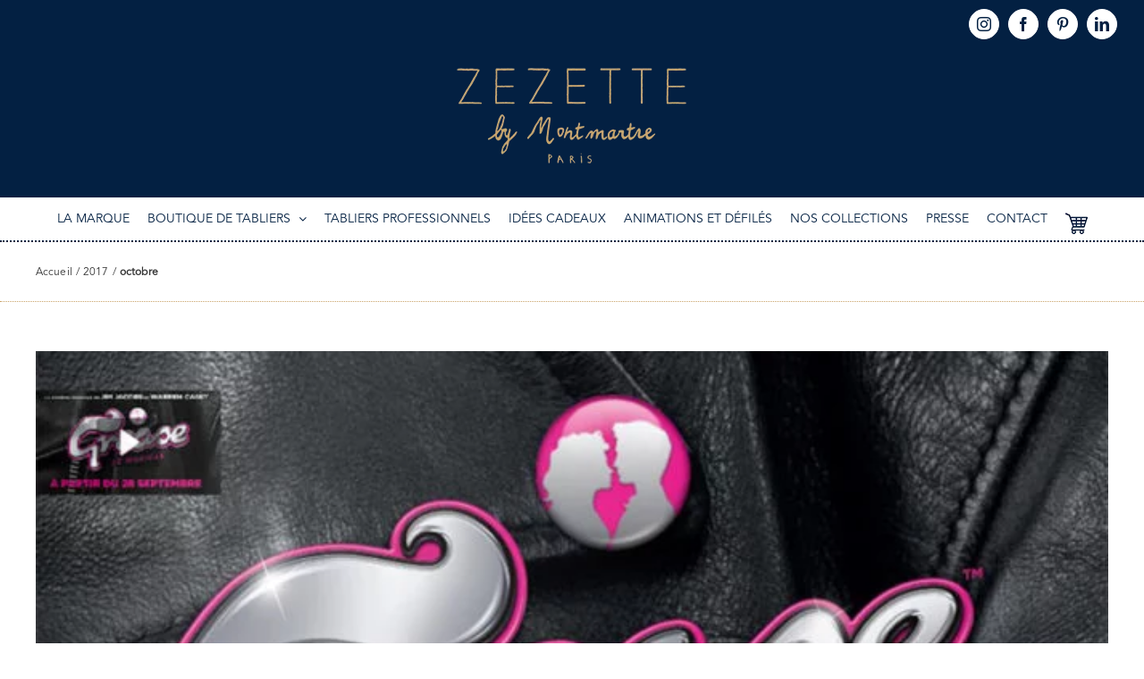

--- FILE ---
content_type: text/css; charset=utf-8
request_url: https://zezettebymontmartre.com/wp-content/themes/Avada-Child-Theme/style.css?ver=6.9
body_size: 66
content:
/*
Theme Name: Zezette by BeWorldCorp
Description: Multi-Purpose Wordpress Theme by BeWorldCorp
Author: BeWorldCorp
Theme URI: https://beworldcorp.com/
Author URI: https://beworldcorp.com/
Template: Avada
Version: 1.0.0
Text Domain:  Avada
*/